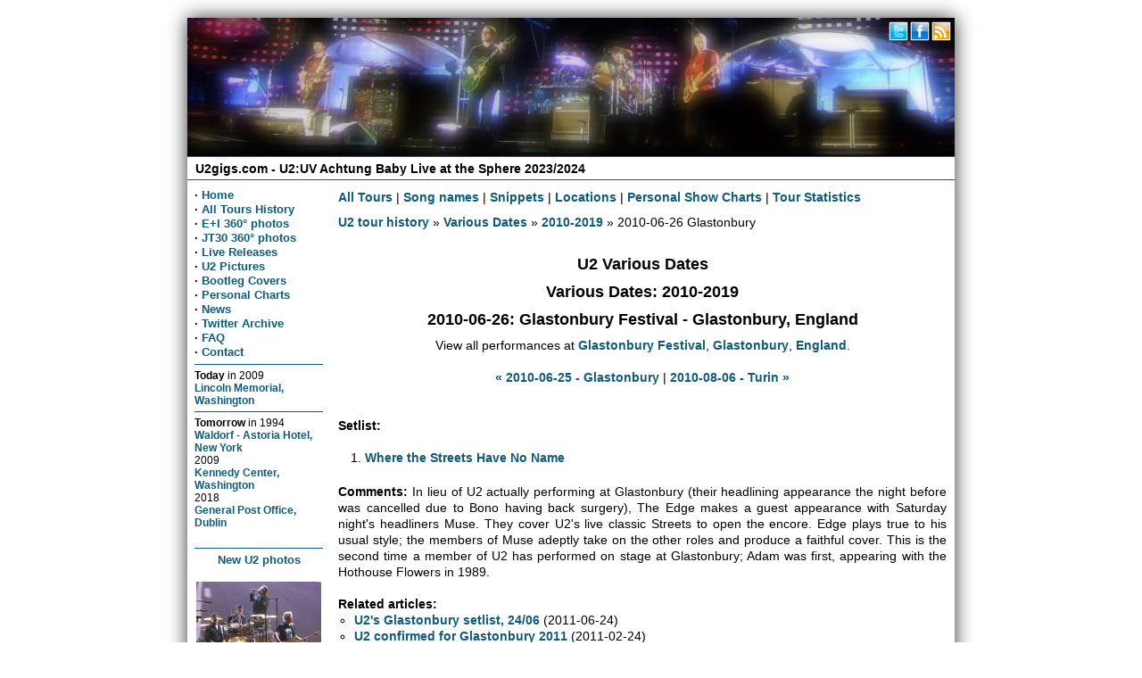

--- FILE ---
content_type: text/html; charset=utf-8
request_url: https://www.u2gigs.com/show1683.html
body_size: 9844
content:
<!DOCTYPE html><title>U2 Glastonbury, 2010-06-26, Glastonbury Festival, Various Dates - U2 on tour</title><meta name="twitter:title" content="U2 Glastonbury, 2010-06-26, Glastonbury Festival, Various Dates - U2 on tour"/><meta property="og:title" content="U2 Glastonbury, 2010-06-26, Glastonbury Festival, Various Dates - U2 on tour"/><link rel="stylesheet" href="/css/layout3.css"/><link rel="stylesheet" href="/css/lazyYT.css"/><meta property="og:site_name" content="U2gigs.com"/><meta property="og:type" content="website"/><meta name="twitter:site" content="@u2gigs"/><meta name="viewport" content="width=device-width, initial-scale=1.0, minimum-scale=1.0" /><link rel="me" type="text/html" href="https://www.google.com/profiles/u2gigscom" /><link rel="pingback" href="https://pingback.u2cdn.com/" /><script src="/js/basket.full.min.js" type="text/javascript"></script><script type="text/javascript"> basket.require({  url: 'https://ajax.googleapis.com/ajax/libs/jquery/1.9.1/jquery.min.js' }).then(function() {  basket.require({url: '/js/jquery.mmenu.min.all.js'  }).then(function() {basket.require({ url: '/js/menu.js', unique: 007}), basket.require({ url: '/js/script.js'}), basket.require({ url: '/js/lazyYT.js', unique: 009})  }) });</script><!--[if lt IE 9]><script src="//cdnjs.cloudflare.com/ajax/libs/respond.js/1.4.2/respond.js"></script><script src="//cdnjs.cloudflare.com/ajax/libs/modernizr/2.7.1/modernizr.min.js"></script><![endif]--><meta property="og:url" content="http://www.u2gigs.com/show1683.html" /><meta name="robots" content="INDEX,FOLLOW"/><meta name="twitter:card" content="summary"/><meta property="og:image" content="https://www.u2gigs.com/assets/images/u2gigs_300.png"/><meta name="twitter:image" content="https://www.u2gigs.com/assets/images/u2gigs_300.png"/><meta name="description" content="List all details for U2 2010-06-26 - Glastonbury, England, Glastonbury Festival - Various Dates. Including setlist, articles, pictures and fan reviews."/><meta property="og:description" content="List all details for U2 2010-06-26 - Glastonbury, England, Glastonbury Festival - Various Dates. Including setlist, articles, pictures and fan reviews." /><meta data-page-subject="true" name="keywords" content="U2, U2:UV, Sphere, Las Vegas, U2:UV Achtung Baby Live at the Sphere, U2 Joshua Tree Tour 2019, U2 Experience + Innocence Tour 2018, U2 Joshua Tree Tour 2017, Innocence + Experience Tour 2015, U2 Tour, U2 360 degrees, 360, U2 Vertigo Tour, U2 2011, U2 Tour 2011, pictures, photos, pix, setlists, setlist, reviews, tickets, shows, locations, venues, U2 bootleg cover"/><meta property="fb:app_id" content="110077585684483"/><meta property="fb:admins" content="1477485076"/><meta name="author" content="Matthias Muehlbradt, Andre Axver"/><meta name="copyright" content="Copyright (c) 2001-2020 by Matthias Muehlbradt, Andre Axver"/><meta name="author" content="Matthias Muehlbradt, Andre Axver"/><meta name="copyright" content="Copyright (c) 2001-2020 by Matthias Muehlbradt, Andre Axver"/><link rel="alternate" title="U2gigs.com gallery last commented" type="application/rss+xml" href="/lastcommented.xml"/><link rel="alternate" title="U2gigs.com gallery last added photos" type="application/rss+xml" href="/lastaddedpictures.xml"/><style type="text/css" media="screen">.header div.image {height: 155px;width:100%;background: #FFF url(/assets/banner/10.jpg);background-repeat:no-repeat;background-size:860px 155px;background-position:top;}</style><script type="text/javascript">(function(i,s,o,g,r,a,m){i['GoogleAnalyticsObject']=r;i[r]=i[r]||function(){(i[r].q=i[r].q||[]).push(arguments)},i[r].l=1*new Date();a=s.createElement(o),m=s.getElementsByTagName(o)[0];a.async=1;a.src=g;m.parentNode.insertBefore(a,m)})(window,document,'script','/js/analytics.js','ga');ga('create', 'UA-310686-2', 'auto');ga('set', 'anonymizeIp', true);ga('send', 'pageview');</script><link rel="manifest" href="/assets/_icons/manifest.json"><link rel="shortcut icon" type="image/x-icon" href="/assets/_icons/favicon.ico"> <link rel="icon" type="image/x-icon" href="/assets/_icons/favicon.ico"> <link rel="icon" type="image/gif" href="/assets/_icons/favicon.gif"> <link rel="icon" type="image/png" href="/assets/_icons/favicon.png"> <link rel="apple-touch-icon" href="/assets/_icons/apple-touch-icon.png"> <link rel="apple-touch-icon" href="/assets/_icons/apple-touch-icon-57x57.png" sizes="57x57"> <link rel="apple-touch-icon" href="/assets/_icons/apple-touch-icon-60x60.png" sizes="60x60"> <link rel="apple-touch-icon" href="/assets/_icons/apple-touch-icon-72x72.png" sizes="72x72"> <link rel="apple-touch-icon" href="/assets/_icons/apple-touch-icon-76x76.png" sizes="76x76"> <link rel="apple-touch-icon" href="/assets/_icons/apple-touch-icon-114x114.png" sizes="114x114"> <link rel="apple-touch-icon" href="/assets/_icons/apple-touch-icon-120x120.png" sizes="120x120"> <link rel="apple-touch-icon" href="/assets/_icons/apple-touch-icon-128x128.png" sizes="128x128"> <link rel="apple-touch-icon" href="/assets/_icons/apple-touch-icon-144x144.png" sizes="144x144"> <link rel="apple-touch-icon" href="/assets/_icons/apple-touch-icon-152x152.png" sizes="152x152"> <link rel="apple-touch-icon" href="/assets/_icons/apple-touch-icon-180x180.png" sizes="180x180"> <link rel="apple-touch-icon" href="/assets/_icons/apple-touch-icon-precomposed.png"> <link rel="icon" type="image/png" href="/assets/_icons/favicon-16x16.png" sizes="16x16"> <link rel="icon" type="image/png" href="/assets/_icons/favicon-32x32.png" sizes="32x32"> <link rel="icon" type="image/png" href="/assets/_icons/favicon-96x96.png" sizes="96x96"> <link rel="icon" type="image/png" href="/assets/_icons/favicon-160x160.png" sizes="160x160"> <link rel="icon" type="image/png" href="/assets/_icons/favicon-192x192.png" sizes="192x192"> <link rel="icon" type="image/png" href="/assets/_icons/favicon-196x196.png" sizes="196x196"></head><body><!--u2gigs_noindex--><div class="wrapper"><div class="headermobile show-phone"><a href="#menu" class="show-phone menu"></a><h1><a href="/">U2gigs.com</a></h1></div><div class="header hide-phone"><div class="image"><div class="socialheader"><a href="https://twitter.com/u2gigs"><img data-width="24" data-height="24" class="mediaquerydependent" data-media="screen and (min-width: 48em)" id="socialbuttons" data-alt="Twitter" data-title="Twitter" data-src="[data-uri]%3D%3D"/></a><a href="https://www.facebook.com/u2gigs"><img data-width="24" data-height="24" class="mediaquerydependent" data-media="screen and (min-width: 48em)" id="socialbuttons" data-alt="Facebook" data-title="Facebook" data-src="[data-uri]%3D%3D"/></a><a href="https://www.u2gigs.com/news.xml"><img data-width="24" data-height="24" class="mediaquerydependent" data-media="screen and (min-width: 48em)" id="socialbuttons" data-alt="RSS" data-title="RSS feed" data-src="[data-uri]%3D%3D"/></a></div></div></div><div class="subheader hide-phone"><a href="/"><h1>U2gigs.com - U2:UV Achtung Baby Live at the Sphere 2023/2024</span></h1></a></div><div class="leftmenu hide-phone"><b>·</b> <a href="/">Home</a><br/><b>·</b> <a href="/all-u2-tours.html">All Tours History</a><br/><b>·</b> <a href="https://www.u2gigs.com/u2eitour_360.html">E+I 360° photos</a><br/><b>·</b> <a href="https://www.u2gigs.com/jt30_360.html">JT30 360° photos</a><br/><b>·</b> <a href="/livereleases.html">Live Releases</a><br/><b>·</b> <a href="/tourpictures/">U2 Pictures</a><br/><b>·</b> <a href="/cover/">Bootleg Covers</a><br/><b>·</b> <a href="/personalshowcharts.html">Personal Charts</a><br/><b>·</b> <a href="https://www.u2gigs.com/archive.html">News</a><br/><b>·</b> <a href="/tweets/">Twitter Archive</a><br/><b>·</b> <a href="/faq.html">FAQ</a><br/><b>·</b> <a href="/feedback.html" rel="nofollow">Contact</a><br/><hr><div class="history"><span class="small"><strong>Today</strong> in </span>  <font class="small">2009</font><br/><a href="/show1539.html">Lincoln Memorial, Washington</a><hr/><span class="small"><strong>Tomorrow</strong> in </span>  <font class="small">1994</font><br/><a href="/show15.html">Waldorf - Astoria Hotel, New York</a><br/> <font class="small">2009</font><br/><a href="/show1541.html">Kennedy Center, Washington</a><br/> <font class="small">2018</font><br/><a href="/show2137.html">General Post Office, Dublin</a></div><!-- Cached --><br/><hr><div style="text-align:center;" class="hide-phone"><strong><a href="/tourpictures/">New U2 photos</a></strong><br/><br/><a href="/tourpictures/index.php?display=2019 - The Joshua Tree Tour 2019/2019-12-15 - Mumbai/tony_blackman_U2 Mumbai 84.jpg"><img data-src="https://gallery.u2cdn.com/2019 - The Joshua Tree Tour 2019/2019-12-15 - Mumbai/.thumbs/thumb_tony_blackman_U2 Mumbai 84.jpg" class="mediaquerydependent"  data-alt="2019 - The Joshua Tree Tour 2019/2019-12-15 - Mumbai" data-media="screen and (min-width: 48em)" data-title="2019 - The Joshua Tree Tour 2019/2019-12-15 - Mumbai" data-width="140" data-height="105"/></a><br/><br/><a href="/tourpictures/index.php?display=2019 - The Joshua Tree Tour 2019/2019-12-15 - Mumbai/tony_blackman_U2 Mumbai 01.jpg"><img data-src="https://gallery.u2cdn.com/2019 - The Joshua Tree Tour 2019/2019-12-15 - Mumbai/.thumbs/thumb_tony_blackman_U2 Mumbai 01.jpg" class="mediaquerydependent"  data-alt="2019 - The Joshua Tree Tour 2019/2019-12-15 - Mumbai" data-media="screen and (min-width: 48em)" data-title="2019 - The Joshua Tree Tour 2019/2019-12-15 - Mumbai" data-width="140" data-height="105"/></a><br/><br/><a href="/tourpictures/index.php?display=2019 - The Joshua Tree Tour 2019/2019-12-15 - Mumbai/tony_blackman_U2 Mumbai 12.jpg"><img data-src="https://gallery.u2cdn.com/2019 - The Joshua Tree Tour 2019/2019-12-15 - Mumbai/.thumbs/thumb_tony_blackman_U2 Mumbai 12.jpg" class="mediaquerydependent"  data-alt="2019 - The Joshua Tree Tour 2019/2019-12-15 - Mumbai" data-media="screen and (min-width: 48em)" data-title="2019 - The Joshua Tree Tour 2019/2019-12-15 - Mumbai" data-width="140" data-height="105"/></a><br/><br/><a href="/tourpictures/index.php?display=2019 - The Joshua Tree Tour 2019/2019-12-15 - Mumbai/tony_blackman_U2 Mumbai 104.jpg"><img data-src="https://gallery.u2cdn.com/2019 - The Joshua Tree Tour 2019/2019-12-15 - Mumbai/.thumbs/thumb_tony_blackman_U2 Mumbai 104.jpg" class="mediaquerydependent"  data-alt="2019 - The Joshua Tree Tour 2019/2019-12-15 - Mumbai" data-media="screen and (min-width: 48em)" data-title="2019 - The Joshua Tree Tour 2019/2019-12-15 - Mumbai" data-width="140" data-height="105"/></a><br/><br/><a href="/tourpictures/index.php?display=2019 - The Joshua Tree Tour 2019/2019-12-15 - Mumbai/tony_blackman_U2 Mumbai 80.jpg"><img data-src="https://gallery.u2cdn.com/2019 - The Joshua Tree Tour 2019/2019-12-15 - Mumbai/.thumbs/thumb_tony_blackman_U2 Mumbai 80.jpg" class="mediaquerydependent"  data-alt="2019 - The Joshua Tree Tour 2019/2019-12-15 - Mumbai" data-media="screen and (min-width: 48em)" data-title="2019 - The Joshua Tree Tour 2019/2019-12-15 - Mumbai" data-width="140" data-height="105"/></a><br/><br/></div><!-- Cached --><br/><hr></div><div class="maincontent"><div class="tourpages"><!--u2gigs_noindex--><div class="hide-phone" style="text-align: left; padding-bottom: 10px;"><a href="/all-u2-tours.html">All Tours</a> | <a href="/all-songnames.html">Song names</a> | <a href="/all-snippets.html">Snippets</a> | <a href="/all-locations.html">Locations</a> | <a href="/personalshowcharts.html">Personal Show Charts</a> | <a href="/tourdb-stats.html">Tour Statistics</a></div><!--/u2gigs_noindex--><div id='breadcrumb'><a href='/all-u2-tours.html'>U2 tour history</a>&nbsp;&raquo;&nbsp;<a href='/Various_Dates.html'>Various Dates</a>&nbsp;&raquo;&nbsp;<a href='/tour5.html'>2010-2019</a>&nbsp;&raquo;&nbsp;2010-06-26 Glastonbury</div><br/><div class='row show-phone'><div class='cute-6-phone'><a class='pure-button' href='/show1671.html'>&laquo; Show</a></div><div class='cute-6-phone' style='text-align: right;'><a class='pure-button' href='/show1673.html'>Show &raquo;</a></div></div><article><h1>U2 Various Dates</h1><h1 class='hide-phone'>Various Dates: 2010-2019</h1>	 <h1><time datetime="2010-06-26">2010-06-26</time>: Glastonbury Festival - Glastonbury,  England</h1><div style="text-align:center">View all performances at <a href='/Glastonbury_Festival-l210.html'>Glastonbury Festival</a>, <a href='/city-Glastonbury-England.html'>Glastonbury</a>, <a href='/country-England.html'>England</a>.<br/><br/><div class='hide-phone'><a href='/show1671.html'>&laquo; 2010-06-25 - Glastonbury</a> | <a href='/show1673.html'>2010-08-06 - Turin &raquo;</a></div></div><br/><br/><strong>Setlist:</strong><br/><br/><ol><li><a href='/Where_the_Streets_Have_No_Name-s17.html'>Where the Streets Have No Name</a></ol><div class="justify" style="margin-top: 10px;"><strong>Comments:</strong> In lieu of U2 actually performing at Glastonbury (their headlining appearance the night before was cancelled due to Bono having back surgery), The Edge makes a guest appearance with Saturday night's headliners Muse.  They cover U2's live classic Streets to open the encore.  Edge plays true to his usual style; the members of Muse adeptly take on the other roles and produce a faithful cover.  This is the second time a member of U2 has performed on stage at Glastonbury; Adam was first, appearing with the Hothouse Flowers in 1989.</div><br/><b>Related articles:</b><ul class="tourdb"><li><a href="/article862.html">U2's Glastonbury setlist, 24/06</a> (2011-06-24)</li><li><a href="/article819.html">U2 confirmed for Glastonbury 2011</a> (2011-02-24)</li><li><a href="/article636.html">The Edge performs with Muse at Glastonbury</a> (2010-06-27)</li></ul><br/><br/><b>Concert reviews:</b> / <a href='/addreview/show1683.html' rel='nofollow'>Submit your review</a><br/> no reviews available<br/><br/><div class='hide-phone'><b><a href='/setlistview.html?showid=1683' rel='nofollow'>Select your preferred setlist display format</a></b><br/><br/></div><b><a href='/contribution/show1683.html' rel='nofollow'>Send any additional setlist or soundcheck information</a></b><br/><br/><b><a href='/upload/show1683.html' rel='nofollow'>Send your pictures from this show</a></b><br/><br/><br/><strong>Songs from 1 U2 albums have been played during this show. Snippets are not counted.</strong><br/><br/><ul class='tourdb'><li>The Joshua Tree (<a href="javascript:switch_display('a7')">1 song</a>)</li><div id="a7" style="display:none" /><br/> &nbsp; <b>&middot;</b>  Where the Streets Have No Name<p></p><p></p></div></ul><br/></article><!--u2gigs_noindex--><div class="center"><ul class="share-buttons">Share this<br/><li><a href="https://www.facebook.com/sharer/sharer.php?u=http%3A%2F%2Fwww.u2gigs.com&amp;t=" target="_blank" title="Share on Facebook" onclick="window.open('https://www.facebook.com/sharer/sharer.php?u=' + encodeURIComponent(document.URL) + '&amp;t=' + encodeURIComponent(document.URL)); return false;"><i class="icon-facebook fa-2x"></i></a></li><li><a href="https://twitter.com/intent/tweet?source=http%3A%2F%2Fwww.u2gigs.com&amp;text=:%20http%3A%2F%2Fwww.u2gigs.com&amp;via=u2gigs" target="_blank" title="Tweet" onclick="window.open('https://twitter.com/intent/tweet?via=u2gigs&amp;text=' + encodeURIComponent(document.title) + ':%20' + encodeURIComponent(document.URL)); return false;"><i class="icon-twitter fa-2x"></i></a></li><li><a href="whatsapp://send?text=http%3A%2F%2Fwww.u2gigs.com" target="_blank" title="WhatsApp" onclick="window.open('whatsapp://send?text=Take a look at this website: ' + encodeURIComponent(document.title) + '%20-%20' + encodeURIComponent(document.URL)); return false;"><i class="icon-whatsapp fa-2x"></i></a></li><li><a href="https://plus.google.com/share?url=http%3A%2F%2Fwww.u2gigs.com" target="_blank" title="Share on Google+" onclick="window.open('https://plus.google.com/share?url=' + encodeURIComponent(document.URL)); return false;"><i class="icon-googleplus fa-2x"></i></a></li><li><a href="https://www.tumblr.com/share?v=3&amp;u=http%3A%2F%2Fwww.u2gigs.com&amp;t=&amp;s=" target="_blank" title="Post to Tumblr" onclick="window.open('http://www.tumblr.com/share?v=3&amp;u=' + encodeURIComponent(document.URL) + '&amp;t=' +  encodeURIComponent(document.title)); return false;"><i class="icon-tumblr fa-2x"></i></a></li><li><a href="/cdn-cgi/l/email-protection#407f3335222a2523347d66212d307b222f24397d7a657270283434306573016572066572063737376e3572272927336e232f2d" target="_blank" title="Email" onclick="window.open('mailto:?subject=' + encodeURIComponent(document.title) + '&amp;body=' +  encodeURIComponent(document.URL)); return false;"><i class="icon-mail fa-2x"></i></a></li></ul></div><br/><!--/u2gigs_noindex--><!--u2gigs_noindex--><br/><br/><br/><br/><br/><br/><br/><br/><br/><div style="text-align:center">The most accurate U2 setlist archive on the web.<br/>Often plagiarised, never matched.</div><!--/u2gigs_noindex--></div><!--u2gigs_noindex--></div><div class="row"><div class="footer cute-12-tablet hide-phone"><font class="small">This site is using <a href="https://phpgraphy.sourceforge.net/" target="_new">phpgraphy</a> for the galleries. The tour database script was initially written by Martin Stieglmayer and heavily modified since then. The cover section is maintained by Marc. All photos, logos, lyrics, covers and trademarks on this site are property of their respective owner. The comments and reviews are property of their posters; all the rest &copy;&nbsp;1996<script data-cfasync="false" src="/cdn-cgi/scripts/5c5dd728/cloudflare-static/email-decode.min.js"></script><script>new Date().getFullYear()>2010&&document.write("-"+new Date().getFullYear());</script> by <a href="/feedback.html">Matthias M&uuml;hlbradt and Andr&eacute; Axver</a>.<br/> <a href="https://www.u2gigs.com/news.xml">RSS feed</a> | <a href="https://twitter.com/u2gigs">Twitter</a> | <a href="https://www.youtube.com/user/u2006com">Youtube</a> | <a href="https://www.facebook.com/u2gigs">Facebook</a> | <a href="https://u2gigs.mixlr.com/">Mixlr</a></font><br><a style="font-size:85%;" href="https://www.youtube.com/t/terms">YouTube Terms of Service</a> | <a style="font-size:85%;" href="https://policies.google.com/privacy">Google Privacy Policy</a></div></div><div class="row"><div class="footermobile show-phone">U2gigs.com Social<br/><a href="https://twitter.com/u2gigs"><i class="icon-twitter fa-3x"></i></a><a href="https://www.facebook.com/u2gigs"><i class="icon-facebook fa-3x"></i></a><a href="https://www.youtube.com/user/U2006com"><i class="icon-youtube fa-3x"></i></a><a href="https://www.u2gigs.com/news.xml"><i class="icon-rss fa-3x"></i><br/></a><br/>&copy; 1996<script>new Date().getFullYear()>2010&&document.write("-"+new Date().getFullYear());</script> U2gigs.com<br/><br/><a class="layoutswitch" href="/layout.html?layout=fixed"><div style="display: inline-block; width:100%;">Switch to Desktop design<br/><i class="icon-desktop fa-3x"></i></div></a></div></div></div></div><a href="#" class="back-to-top"></a><script type="text/javascript">jQuery(document).ready(function() {var offset = 220;var duration = 500;jQuery(window).scroll(function() {if (jQuery(this).scrollTop() > offset) {jQuery('.back-to-top').fadeIn(duration);} else {jQuery('.back-to-top').fadeOut(duration);}});jQuery('.back-to-top').click(function(event) {event.preventDefault();jQuery('html, body').animate({scrollTop: 0}, duration);return false;})});</script><script type="text/javascript">$(document).ready(function(){$(".show-comments").on("click",function(){var t="u2gigs";$.ajax({type:"GET",url:"https://"+t+".disqus.com/embed.js",dataType:"script",cache:!0}),$(this).fadeOut()})});</script><script type="text/javascript">function mediaqueryload(){  var queriedresource = document.querySelectorAll('.mediaquerydependent'),all = queriedresource.length,current = null,attr = null;  while (all--) { current = queriedresource[all]; if (  current.dataset.media && window.matchMedia(current.dataset.media).matches) {for (attr in current.dataset) {  if (attr !== 'media') { current.setAttribute(attr, current.dataset[attr]);  }} }  }}mediaqueryload();</script><nav id="menu"> <ul><li><a href="/">Home</a></li><li><span>Upcoming shows</span><ul></ul></li><li><span>Recent shows</span><ul><li><a href="/show2309.html">2025-10-21 - Tulsa, Oklahoma</a></li><li><a href="/show2310.html">2025-06-20 - Dublin, Ireland</a></li><li><a href="/show2311.html">2025-05-24 - Belfast, Northern Ireland</a></li><li><a href="/show2312.html">2025-05-22 - London, England</a></li><li><a href="/show2313.html">2025-05-16 - Cannes, France</a></li><li><a href="/show2314.html">2024-09-07 - Monte Carlo, Monaco</a></li><li><a href="/show2307.html">2024-03-02 - Las Vegas, Nevada</a></li><li><a href="/show2306.html">2024-03-01 - Las Vegas, Nevada</a></li><li><a href="/show2305.html">2024-02-24 - Las Vegas, Nevada</a></li><li><a href="/show2304.html">2024-02-23 - Las Vegas, Nevada</a></li></ul></li></li><li><span>All Tours History</span><ul><li ><a href="/all-u2-tours.html">All Tours</a></li><li><span>Select Tour</a></span><ul><li><span>U2:UV AB live at the Sphere</span><ul><li ><a href='/tour256.html'>2023</a></li><li ><a href='/tour257.html'>2024</a></li><li ><a href='/U2_UV_Achtung_Baby_Live_at_the_Sphere.html'>complete tour statistics</a></li></ul></li><li><span>Stories of Surrender Tour</span><ul><li ><a href='/tour251.html'>Promo Appearances</a></li><li ><a href='/tour252.html'>2022</a></li><li ><a href='/tour255.html'>2023</a></li><li ><a href='/Stories_of_Surrender_Tour.html'>complete tour statistics</a></li></ul></li><li><a href='/Joshua_Tree_Tour_2019.html'>Joshua Tree Tour 2019</a></li><li><span>Experience + Innocence Tour 2018</span><ul><li ><a href='/tour247.html'>Leg 1: North America</a></li><li ><a href='/tour248.html'>Leg 2: Europe</a></li><li ><a href='/Experience__Innocence_Tour.html'>complete tour statistics</a></li></ul></li><li><span>Joshua Tree Tour 2017</span><ul><li ><a href='/tour243.html'>Leg 1: North America</a></li><li ><a href='/tour244.html'>Leg 2: Europe</a></li><li ><a href='/tour245.html'>Leg 3: The Americas</a></li><li ><a href='/Joshua_Tree_Tour_2017.html'>complete tour statistics</a></li></ul></li><li><span>Innocence + Experience Tour</span><ul><li ><a href='/tour241.html'>Leg 1: North America</a></li><li ><a href='/tour242.html'>Leg 2: Europe</a></li><li ><a href='/Innocence__Experience_Tour.html'>complete tour statistics</a></li></ul></li><li ><a href='/Songs_Of_Innocence_Promo_Tour.html'>Songs Of Innocence Promo Tour</a></li><li ><a href='/360__Tour.html'>360&deg; Tour</a></li><li><a href='/No_Line_On_The_Horizon_Promo_Tour.html'>No Line On The Horizon Promo Tour</a></li><li><a href='/Vertigo_Tour.html'>Vertigo Tour</a></li><li><a href='/How_To_Dismantle_An_Atomic_Bomb_Promo_Tour.html'>How To Dismantle An Atomic Bomb Promo Tour</a></li><li><a href='/Elevation_Tour.html'>Elevation Tour</a></li><li><a href='/All_That_You_Can_t_Leave_Behind_Promo_Tour.html'>All That You Can't Leave Behind Promo Tour</a></li><li><a href='/PopMart_Tour.html'>PopMart Tour</a></li><li><a href='/ZOO_TV_Tour.html'>ZOO TV Tour</a></li><li><a href='/Lovetown_Tour.html'>Lovetown Tour</a></li><li><a href='/Joshua_Tree_Tour.html'>Joshua Tree Tour</a></li><li><a href='/Conspiracy_Of_Hope.html'>Conspiracy Of Hope</a></li><li><a href='/Unforgettable_Fire_Tour.html'>Unforgettable Fire Tour</a></li><li><a href='/War_Tour.html'>War Tour</a></li><li><a href='/October_Tour.html'>October Tour</a></li><li><a href='/Boy_Tour.html'>Boy Tour</a></li><li><a href='/11_O_Clock_Tick_Tock_Tour.html'>11 O'Clock Tick Tock Tour</a></li><li><a href='/Early_Days.html'>Early Days</a></li><li><a href='/Various_Dates.html'>Various Dates</a></li></ul></li><li ><a href="/all-songnames.html">Songnames</a></li><li ><a href="/all-snippets.html">Snippets</a></li><li ><a href="/all-locations.html">Locations</a></li><li ><a href="/tourdb-stats.html">Tour Statistics</a></li></ul></li><li ><a href="/jt30_360.html">JT30 360° photos</a></li><li ><a href="/tourpictures/">U2 Pictures</a></li><li ><a href="/cover/">Bootleg Covers</a></li><li ><a href="/personalshowcharts.html">Personal Charts</a></li><li ><a href="/archive.html">News</a></li><li><a href="/twitterstream/">Twitter Stream</a></li><li ><a href="/tweets/">Twitter Archive</a></li><li ><a href="/faq.html">FAQ</a></li><li ><a href="/feedback.html">Contact</a></li></ul></nav><!--/u2gigs_noindex--><script defer src="https://static.cloudflareinsights.com/beacon.min.js/vcd15cbe7772f49c399c6a5babf22c1241717689176015" integrity="sha512-ZpsOmlRQV6y907TI0dKBHq9Md29nnaEIPlkf84rnaERnq6zvWvPUqr2ft8M1aS28oN72PdrCzSjY4U6VaAw1EQ==" data-cf-beacon='{"version":"2024.11.0","token":"09857a96b96f44f785f4231e539e7b35","r":1,"server_timing":{"name":{"cfCacheStatus":true,"cfEdge":true,"cfExtPri":true,"cfL4":true,"cfOrigin":true,"cfSpeedBrain":true},"location_startswith":null}}' crossorigin="anonymous"></script>
</body></html>

--- FILE ---
content_type: image/svg+xml
request_url: https://www.u2gigs.com/css/img/top-arrow.svg
body_size: -63
content:
<svg xmlns="http://www.w3.org/2000/svg" xmlns:xlink="http://www.w3.org/1999/xlink" version="1.1" id="Layer_1" x="0px" y="0px" width="16px" height="16px" viewBox="0 0 16 16" enable-background="new 0 0 16 16" xml:space="preserve"><style>.style0{fill:	#FFFFFF;}</style><polygon points="8,2.8 16,10.7 13.6,13.1 8.1,7.6 2.5,13.2 0,10.7" class="style0"/></svg>